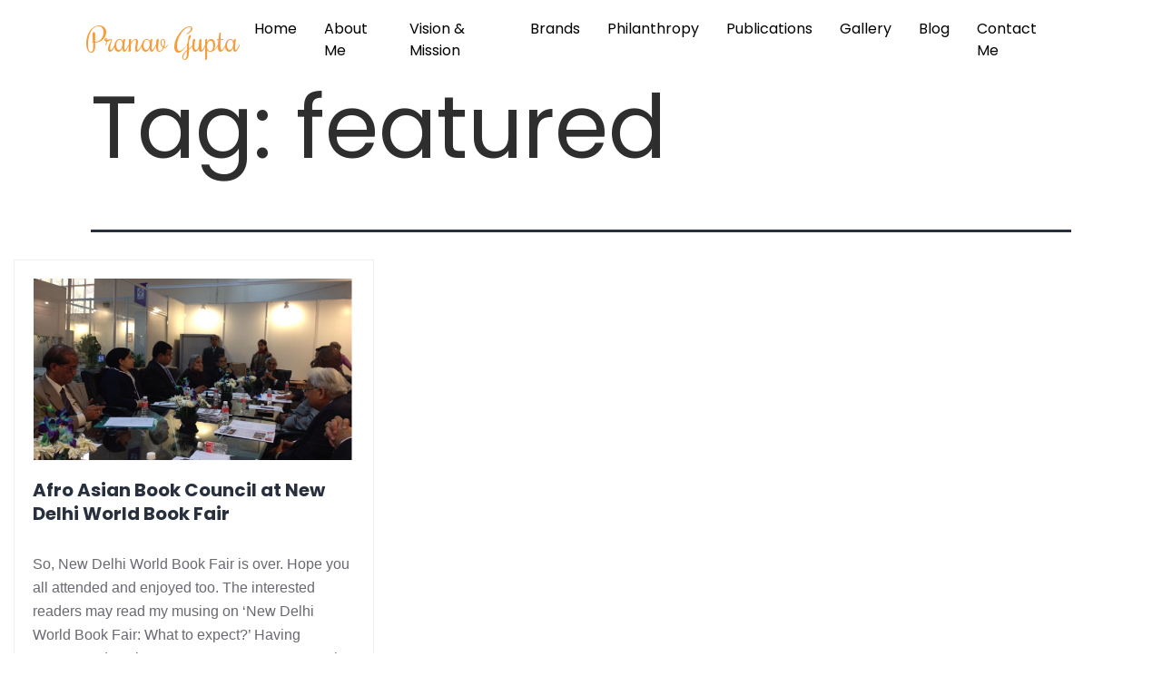

--- FILE ---
content_type: text/html; charset=UTF-8
request_url: https://www.pranavgupta.me/tag/featured/
body_size: 12744
content:
<!doctype html>
<html lang="en-US" >

<head>
    <meta charset="UTF-8" />
    <meta name="viewport" content="width=device-width, initial-scale=1" />
    <meta name="viewport" content="width=device-width, initial-scale=1, shrink-to-fit=no">
    <meta name='robots' content='index, follow, max-image-preview:large, max-snippet:-1, max-video-preview:-1' />

	<!-- This site is optimized with the Yoast SEO plugin v26.4 - https://yoast.com/wordpress/plugins/seo/ -->
	<title>featured Archives - admin</title>
	<link rel="canonical" href="https://www.pranavgupta.me/tag/featured/" />
	<meta property="og:locale" content="en_US" />
	<meta property="og:type" content="article" />
	<meta property="og:title" content="featured Archives - admin" />
	<meta property="og:url" content="https://www.pranavgupta.me/tag/featured/" />
	<meta property="og:site_name" content="admin" />
	<meta name="twitter:card" content="summary_large_image" />
	<script type="application/ld+json" class="yoast-schema-graph">{"@context":"https://schema.org","@graph":[{"@type":"CollectionPage","@id":"https://www.pranavgupta.me/tag/featured/","url":"https://www.pranavgupta.me/tag/featured/","name":"featured Archives - admin","isPartOf":{"@id":"https://www.pranavgupta.me/#website"},"primaryImageOfPage":{"@id":"https://www.pranavgupta.me/tag/featured/#primaryimage"},"image":{"@id":"https://www.pranavgupta.me/tag/featured/#primaryimage"},"thumbnailUrl":"https://www.pranavgupta.me/wp-content/uploads/2014/02/im1.png","breadcrumb":{"@id":"https://www.pranavgupta.me/tag/featured/#breadcrumb"},"inLanguage":"en-US"},{"@type":"ImageObject","inLanguage":"en-US","@id":"https://www.pranavgupta.me/tag/featured/#primaryimage","url":"https://www.pranavgupta.me/wp-content/uploads/2014/02/im1.png","contentUrl":"https://www.pranavgupta.me/wp-content/uploads/2014/02/im1.png","width":606,"height":455},{"@type":"BreadcrumbList","@id":"https://www.pranavgupta.me/tag/featured/#breadcrumb","itemListElement":[{"@type":"ListItem","position":1,"name":"Home","item":"https://www.pranavgupta.me/"},{"@type":"ListItem","position":2,"name":"featured"}]},{"@type":"WebSite","@id":"https://www.pranavgupta.me/#website","url":"https://www.pranavgupta.me/","name":"Pranav Gupta","description":"","publisher":{"@id":"https://www.pranavgupta.me/#organization"},"potentialAction":[{"@type":"SearchAction","target":{"@type":"EntryPoint","urlTemplate":"https://www.pranavgupta.me/?s={search_term_string}"},"query-input":{"@type":"PropertyValueSpecification","valueRequired":true,"valueName":"search_term_string"}}],"inLanguage":"en-US"},{"@type":"Organization","@id":"https://www.pranavgupta.me/#organization","name":"Pranav Gupta","url":"https://www.pranavgupta.me/","logo":{"@type":"ImageObject","inLanguage":"en-US","@id":"https://www.pranavgupta.me/#/schema/logo/image/","url":"https://pranavgupta.me/wp-content/uploads/2023/11/logo.jpg","contentUrl":"https://pranavgupta.me/wp-content/uploads/2023/11/logo.jpg","width":242,"height":72,"caption":"Pranav Gupta"},"image":{"@id":"https://www.pranavgupta.me/#/schema/logo/image/"}}]}</script>
	<!-- / Yoast SEO plugin. -->


<link rel='dns-prefetch' href='//cdnjs.cloudflare.com' />
<link rel="alternate" type="application/rss+xml" title="admin &raquo; Feed" href="https://www.pranavgupta.me/feed/" />
<link rel="alternate" type="application/rss+xml" title="admin &raquo; Comments Feed" href="https://www.pranavgupta.me/comments/feed/" />
<link rel="alternate" type="application/rss+xml" title="admin &raquo; featured Tag Feed" href="https://www.pranavgupta.me/tag/featured/feed/" />
<style id='wp-img-auto-sizes-contain-inline-css'>
img:is([sizes=auto i],[sizes^="auto," i]){contain-intrinsic-size:3000px 1500px}
/*# sourceURL=wp-img-auto-sizes-contain-inline-css */
</style>
<style id='wp-emoji-styles-inline-css'>

	img.wp-smiley, img.emoji {
		display: inline !important;
		border: none !important;
		box-shadow: none !important;
		height: 1em !important;
		width: 1em !important;
		margin: 0 0.07em !important;
		vertical-align: -0.1em !important;
		background: none !important;
		padding: 0 !important;
	}
/*# sourceURL=wp-emoji-styles-inline-css */
</style>
<style id='wp-block-library-inline-css'>
:root{--wp-block-synced-color:#7a00df;--wp-block-synced-color--rgb:122,0,223;--wp-bound-block-color:var(--wp-block-synced-color);--wp-editor-canvas-background:#ddd;--wp-admin-theme-color:#007cba;--wp-admin-theme-color--rgb:0,124,186;--wp-admin-theme-color-darker-10:#006ba1;--wp-admin-theme-color-darker-10--rgb:0,107,160.5;--wp-admin-theme-color-darker-20:#005a87;--wp-admin-theme-color-darker-20--rgb:0,90,135;--wp-admin-border-width-focus:2px}@media (min-resolution:192dpi){:root{--wp-admin-border-width-focus:1.5px}}.wp-element-button{cursor:pointer}:root .has-very-light-gray-background-color{background-color:#eee}:root .has-very-dark-gray-background-color{background-color:#313131}:root .has-very-light-gray-color{color:#eee}:root .has-very-dark-gray-color{color:#313131}:root .has-vivid-green-cyan-to-vivid-cyan-blue-gradient-background{background:linear-gradient(135deg,#00d084,#0693e3)}:root .has-purple-crush-gradient-background{background:linear-gradient(135deg,#34e2e4,#4721fb 50%,#ab1dfe)}:root .has-hazy-dawn-gradient-background{background:linear-gradient(135deg,#faaca8,#dad0ec)}:root .has-subdued-olive-gradient-background{background:linear-gradient(135deg,#fafae1,#67a671)}:root .has-atomic-cream-gradient-background{background:linear-gradient(135deg,#fdd79a,#004a59)}:root .has-nightshade-gradient-background{background:linear-gradient(135deg,#330968,#31cdcf)}:root .has-midnight-gradient-background{background:linear-gradient(135deg,#020381,#2874fc)}:root{--wp--preset--font-size--normal:16px;--wp--preset--font-size--huge:42px}.has-regular-font-size{font-size:1em}.has-larger-font-size{font-size:2.625em}.has-normal-font-size{font-size:var(--wp--preset--font-size--normal)}.has-huge-font-size{font-size:var(--wp--preset--font-size--huge)}.has-text-align-center{text-align:center}.has-text-align-left{text-align:left}.has-text-align-right{text-align:right}.has-fit-text{white-space:nowrap!important}#end-resizable-editor-section{display:none}.aligncenter{clear:both}.items-justified-left{justify-content:flex-start}.items-justified-center{justify-content:center}.items-justified-right{justify-content:flex-end}.items-justified-space-between{justify-content:space-between}.screen-reader-text{border:0;clip-path:inset(50%);height:1px;margin:-1px;overflow:hidden;padding:0;position:absolute;width:1px;word-wrap:normal!important}.screen-reader-text:focus{background-color:#ddd;clip-path:none;color:#444;display:block;font-size:1em;height:auto;left:5px;line-height:normal;padding:15px 23px 14px;text-decoration:none;top:5px;width:auto;z-index:100000}html :where(.has-border-color){border-style:solid}html :where([style*=border-top-color]){border-top-style:solid}html :where([style*=border-right-color]){border-right-style:solid}html :where([style*=border-bottom-color]){border-bottom-style:solid}html :where([style*=border-left-color]){border-left-style:solid}html :where([style*=border-width]){border-style:solid}html :where([style*=border-top-width]){border-top-style:solid}html :where([style*=border-right-width]){border-right-style:solid}html :where([style*=border-bottom-width]){border-bottom-style:solid}html :where([style*=border-left-width]){border-left-style:solid}html :where(img[class*=wp-image-]){height:auto;max-width:100%}:where(figure){margin:0 0 1em}html :where(.is-position-sticky){--wp-admin--admin-bar--position-offset:var(--wp-admin--admin-bar--height,0px)}@media screen and (max-width:600px){html :where(.is-position-sticky){--wp-admin--admin-bar--position-offset:0px}}

/*# sourceURL=wp-block-library-inline-css */
</style><style id='global-styles-inline-css'>
:root{--wp--preset--aspect-ratio--square: 1;--wp--preset--aspect-ratio--4-3: 4/3;--wp--preset--aspect-ratio--3-4: 3/4;--wp--preset--aspect-ratio--3-2: 3/2;--wp--preset--aspect-ratio--2-3: 2/3;--wp--preset--aspect-ratio--16-9: 16/9;--wp--preset--aspect-ratio--9-16: 9/16;--wp--preset--color--black: #000000;--wp--preset--color--cyan-bluish-gray: #abb8c3;--wp--preset--color--white: #FFFFFF;--wp--preset--color--pale-pink: #f78da7;--wp--preset--color--vivid-red: #cf2e2e;--wp--preset--color--luminous-vivid-orange: #ff6900;--wp--preset--color--luminous-vivid-amber: #fcb900;--wp--preset--color--light-green-cyan: #7bdcb5;--wp--preset--color--vivid-green-cyan: #00d084;--wp--preset--color--pale-cyan-blue: #8ed1fc;--wp--preset--color--vivid-cyan-blue: #0693e3;--wp--preset--color--vivid-purple: #9b51e0;--wp--preset--color--dark-gray: #28303D;--wp--preset--color--gray: #39414D;--wp--preset--color--green: #D1E4DD;--wp--preset--color--blue: #D1DFE4;--wp--preset--color--purple: #D1D1E4;--wp--preset--color--red: #E4D1D1;--wp--preset--color--orange: #E4DAD1;--wp--preset--color--yellow: #EEEADD;--wp--preset--gradient--vivid-cyan-blue-to-vivid-purple: linear-gradient(135deg,rgb(6,147,227) 0%,rgb(155,81,224) 100%);--wp--preset--gradient--light-green-cyan-to-vivid-green-cyan: linear-gradient(135deg,rgb(122,220,180) 0%,rgb(0,208,130) 100%);--wp--preset--gradient--luminous-vivid-amber-to-luminous-vivid-orange: linear-gradient(135deg,rgb(252,185,0) 0%,rgb(255,105,0) 100%);--wp--preset--gradient--luminous-vivid-orange-to-vivid-red: linear-gradient(135deg,rgb(255,105,0) 0%,rgb(207,46,46) 100%);--wp--preset--gradient--very-light-gray-to-cyan-bluish-gray: linear-gradient(135deg,rgb(238,238,238) 0%,rgb(169,184,195) 100%);--wp--preset--gradient--cool-to-warm-spectrum: linear-gradient(135deg,rgb(74,234,220) 0%,rgb(151,120,209) 20%,rgb(207,42,186) 40%,rgb(238,44,130) 60%,rgb(251,105,98) 80%,rgb(254,248,76) 100%);--wp--preset--gradient--blush-light-purple: linear-gradient(135deg,rgb(255,206,236) 0%,rgb(152,150,240) 100%);--wp--preset--gradient--blush-bordeaux: linear-gradient(135deg,rgb(254,205,165) 0%,rgb(254,45,45) 50%,rgb(107,0,62) 100%);--wp--preset--gradient--luminous-dusk: linear-gradient(135deg,rgb(255,203,112) 0%,rgb(199,81,192) 50%,rgb(65,88,208) 100%);--wp--preset--gradient--pale-ocean: linear-gradient(135deg,rgb(255,245,203) 0%,rgb(182,227,212) 50%,rgb(51,167,181) 100%);--wp--preset--gradient--electric-grass: linear-gradient(135deg,rgb(202,248,128) 0%,rgb(113,206,126) 100%);--wp--preset--gradient--midnight: linear-gradient(135deg,rgb(2,3,129) 0%,rgb(40,116,252) 100%);--wp--preset--gradient--purple-to-yellow: linear-gradient(160deg, #D1D1E4 0%, #EEEADD 100%);--wp--preset--gradient--yellow-to-purple: linear-gradient(160deg, #EEEADD 0%, #D1D1E4 100%);--wp--preset--gradient--green-to-yellow: linear-gradient(160deg, #D1E4DD 0%, #EEEADD 100%);--wp--preset--gradient--yellow-to-green: linear-gradient(160deg, #EEEADD 0%, #D1E4DD 100%);--wp--preset--gradient--red-to-yellow: linear-gradient(160deg, #E4D1D1 0%, #EEEADD 100%);--wp--preset--gradient--yellow-to-red: linear-gradient(160deg, #EEEADD 0%, #E4D1D1 100%);--wp--preset--gradient--purple-to-red: linear-gradient(160deg, #D1D1E4 0%, #E4D1D1 100%);--wp--preset--gradient--red-to-purple: linear-gradient(160deg, #E4D1D1 0%, #D1D1E4 100%);--wp--preset--font-size--small: 18px;--wp--preset--font-size--medium: 20px;--wp--preset--font-size--large: 24px;--wp--preset--font-size--x-large: 42px;--wp--preset--font-size--extra-small: 16px;--wp--preset--font-size--normal: 20px;--wp--preset--font-size--extra-large: 40px;--wp--preset--font-size--huge: 96px;--wp--preset--font-size--gigantic: 144px;--wp--preset--spacing--20: 0.44rem;--wp--preset--spacing--30: 0.67rem;--wp--preset--spacing--40: 1rem;--wp--preset--spacing--50: 1.5rem;--wp--preset--spacing--60: 2.25rem;--wp--preset--spacing--70: 3.38rem;--wp--preset--spacing--80: 5.06rem;--wp--preset--shadow--natural: 6px 6px 9px rgba(0, 0, 0, 0.2);--wp--preset--shadow--deep: 12px 12px 50px rgba(0, 0, 0, 0.4);--wp--preset--shadow--sharp: 6px 6px 0px rgba(0, 0, 0, 0.2);--wp--preset--shadow--outlined: 6px 6px 0px -3px rgb(255, 255, 255), 6px 6px rgb(0, 0, 0);--wp--preset--shadow--crisp: 6px 6px 0px rgb(0, 0, 0);}:where(.is-layout-flex){gap: 0.5em;}:where(.is-layout-grid){gap: 0.5em;}body .is-layout-flex{display: flex;}.is-layout-flex{flex-wrap: wrap;align-items: center;}.is-layout-flex > :is(*, div){margin: 0;}body .is-layout-grid{display: grid;}.is-layout-grid > :is(*, div){margin: 0;}:where(.wp-block-columns.is-layout-flex){gap: 2em;}:where(.wp-block-columns.is-layout-grid){gap: 2em;}:where(.wp-block-post-template.is-layout-flex){gap: 1.25em;}:where(.wp-block-post-template.is-layout-grid){gap: 1.25em;}.has-black-color{color: var(--wp--preset--color--black) !important;}.has-cyan-bluish-gray-color{color: var(--wp--preset--color--cyan-bluish-gray) !important;}.has-white-color{color: var(--wp--preset--color--white) !important;}.has-pale-pink-color{color: var(--wp--preset--color--pale-pink) !important;}.has-vivid-red-color{color: var(--wp--preset--color--vivid-red) !important;}.has-luminous-vivid-orange-color{color: var(--wp--preset--color--luminous-vivid-orange) !important;}.has-luminous-vivid-amber-color{color: var(--wp--preset--color--luminous-vivid-amber) !important;}.has-light-green-cyan-color{color: var(--wp--preset--color--light-green-cyan) !important;}.has-vivid-green-cyan-color{color: var(--wp--preset--color--vivid-green-cyan) !important;}.has-pale-cyan-blue-color{color: var(--wp--preset--color--pale-cyan-blue) !important;}.has-vivid-cyan-blue-color{color: var(--wp--preset--color--vivid-cyan-blue) !important;}.has-vivid-purple-color{color: var(--wp--preset--color--vivid-purple) !important;}.has-black-background-color{background-color: var(--wp--preset--color--black) !important;}.has-cyan-bluish-gray-background-color{background-color: var(--wp--preset--color--cyan-bluish-gray) !important;}.has-white-background-color{background-color: var(--wp--preset--color--white) !important;}.has-pale-pink-background-color{background-color: var(--wp--preset--color--pale-pink) !important;}.has-vivid-red-background-color{background-color: var(--wp--preset--color--vivid-red) !important;}.has-luminous-vivid-orange-background-color{background-color: var(--wp--preset--color--luminous-vivid-orange) !important;}.has-luminous-vivid-amber-background-color{background-color: var(--wp--preset--color--luminous-vivid-amber) !important;}.has-light-green-cyan-background-color{background-color: var(--wp--preset--color--light-green-cyan) !important;}.has-vivid-green-cyan-background-color{background-color: var(--wp--preset--color--vivid-green-cyan) !important;}.has-pale-cyan-blue-background-color{background-color: var(--wp--preset--color--pale-cyan-blue) !important;}.has-vivid-cyan-blue-background-color{background-color: var(--wp--preset--color--vivid-cyan-blue) !important;}.has-vivid-purple-background-color{background-color: var(--wp--preset--color--vivid-purple) !important;}.has-black-border-color{border-color: var(--wp--preset--color--black) !important;}.has-cyan-bluish-gray-border-color{border-color: var(--wp--preset--color--cyan-bluish-gray) !important;}.has-white-border-color{border-color: var(--wp--preset--color--white) !important;}.has-pale-pink-border-color{border-color: var(--wp--preset--color--pale-pink) !important;}.has-vivid-red-border-color{border-color: var(--wp--preset--color--vivid-red) !important;}.has-luminous-vivid-orange-border-color{border-color: var(--wp--preset--color--luminous-vivid-orange) !important;}.has-luminous-vivid-amber-border-color{border-color: var(--wp--preset--color--luminous-vivid-amber) !important;}.has-light-green-cyan-border-color{border-color: var(--wp--preset--color--light-green-cyan) !important;}.has-vivid-green-cyan-border-color{border-color: var(--wp--preset--color--vivid-green-cyan) !important;}.has-pale-cyan-blue-border-color{border-color: var(--wp--preset--color--pale-cyan-blue) !important;}.has-vivid-cyan-blue-border-color{border-color: var(--wp--preset--color--vivid-cyan-blue) !important;}.has-vivid-purple-border-color{border-color: var(--wp--preset--color--vivid-purple) !important;}.has-vivid-cyan-blue-to-vivid-purple-gradient-background{background: var(--wp--preset--gradient--vivid-cyan-blue-to-vivid-purple) !important;}.has-light-green-cyan-to-vivid-green-cyan-gradient-background{background: var(--wp--preset--gradient--light-green-cyan-to-vivid-green-cyan) !important;}.has-luminous-vivid-amber-to-luminous-vivid-orange-gradient-background{background: var(--wp--preset--gradient--luminous-vivid-amber-to-luminous-vivid-orange) !important;}.has-luminous-vivid-orange-to-vivid-red-gradient-background{background: var(--wp--preset--gradient--luminous-vivid-orange-to-vivid-red) !important;}.has-very-light-gray-to-cyan-bluish-gray-gradient-background{background: var(--wp--preset--gradient--very-light-gray-to-cyan-bluish-gray) !important;}.has-cool-to-warm-spectrum-gradient-background{background: var(--wp--preset--gradient--cool-to-warm-spectrum) !important;}.has-blush-light-purple-gradient-background{background: var(--wp--preset--gradient--blush-light-purple) !important;}.has-blush-bordeaux-gradient-background{background: var(--wp--preset--gradient--blush-bordeaux) !important;}.has-luminous-dusk-gradient-background{background: var(--wp--preset--gradient--luminous-dusk) !important;}.has-pale-ocean-gradient-background{background: var(--wp--preset--gradient--pale-ocean) !important;}.has-electric-grass-gradient-background{background: var(--wp--preset--gradient--electric-grass) !important;}.has-midnight-gradient-background{background: var(--wp--preset--gradient--midnight) !important;}.has-small-font-size{font-size: var(--wp--preset--font-size--small) !important;}.has-medium-font-size{font-size: var(--wp--preset--font-size--medium) !important;}.has-large-font-size{font-size: var(--wp--preset--font-size--large) !important;}.has-x-large-font-size{font-size: var(--wp--preset--font-size--x-large) !important;}
/*# sourceURL=global-styles-inline-css */
</style>

<style id='classic-theme-styles-inline-css'>
/*! This file is auto-generated */
.wp-block-button__link{color:#fff;background-color:#32373c;border-radius:9999px;box-shadow:none;text-decoration:none;padding:calc(.667em + 2px) calc(1.333em + 2px);font-size:1.125em}.wp-block-file__button{background:#32373c;color:#fff;text-decoration:none}
/*# sourceURL=/wp-includes/css/classic-themes.min.css */
</style>
<link rel='stylesheet' id='twenty-twenty-one-custom-color-overrides-css' href='https://www.pranavgupta.me/wp-content/themes/pranav/assets/css/custom-color-overrides.css?ver=1.9' media='all' />
<link rel='stylesheet' id='responsive-lightbox-swipebox-css' href='https://www.pranavgupta.me/wp-content/plugins/responsive-lightbox/assets/swipebox/swipebox.min.css?ver=1.5.2' media='all' />
<link rel='stylesheet' id='twenty-twenty-one-style-css' href='https://www.pranavgupta.me/wp-content/themes/pranav/style.css?ver=1.9' media='all' />
<link rel='stylesheet' id='twenty-twenty-one-print-style-css' href='https://www.pranavgupta.me/wp-content/themes/pranav/assets/css/print.css?ver=1.9' media='print' />
<link rel='stylesheet' id='lightgallery-css-css' href='https://cdnjs.cloudflare.com/ajax/libs/lightgallery/1.6.14/css/lightgallery.min.css?ver=6.9' media='all' />
<script src="https://www.pranavgupta.me/wp-includes/js/jquery/jquery.min.js?ver=3.7.1" id="jquery-core-js"></script>
<script src="https://www.pranavgupta.me/wp-includes/js/jquery/jquery-migrate.min.js?ver=3.4.1" id="jquery-migrate-js"></script>
<script src="https://www.pranavgupta.me/wp-content/plugins/responsive-lightbox/assets/swipebox/jquery.swipebox.min.js?ver=1.5.2" id="responsive-lightbox-swipebox-js"></script>
<script src="https://www.pranavgupta.me/wp-includes/js/underscore.min.js?ver=1.13.7" id="underscore-js"></script>
<script src="https://www.pranavgupta.me/wp-content/plugins/responsive-lightbox/assets/infinitescroll/infinite-scroll.pkgd.min.js?ver=4.0.1" id="responsive-lightbox-infinite-scroll-js"></script>
<script id="responsive-lightbox-js-before">
var rlArgs = {"script":"swipebox","selector":"lightbox","customEvents":"","activeGalleries":true,"animation":true,"hideCloseButtonOnMobile":false,"removeBarsOnMobile":false,"hideBars":true,"hideBarsDelay":5000,"videoMaxWidth":1080,"useSVG":true,"loopAtEnd":false,"woocommerce_gallery":false,"ajaxurl":"https:\/\/www.pranavgupta.me\/wp-admin\/admin-ajax.php","nonce":"30a1fcde95","preview":false,"postId":548,"scriptExtension":false};

//# sourceURL=responsive-lightbox-js-before
</script>
<script src="https://www.pranavgupta.me/wp-content/plugins/responsive-lightbox/js/front.js?ver=2.5.4" id="responsive-lightbox-js"></script>
<link rel="https://api.w.org/" href="https://www.pranavgupta.me/wp-json/" /><link rel="alternate" title="JSON" type="application/json" href="https://www.pranavgupta.me/wp-json/wp/v2/tags/305" /><link rel="EditURI" type="application/rsd+xml" title="RSD" href="https://www.pranavgupta.me/xmlrpc.php?rsd" />
<meta name="generator" content="WordPress 6.9" />
<link rel="icon" href="https://www.pranavgupta.me/wp-content/uploads/2023/11/cropped-p-32x32.jpg" sizes="32x32" />
<link rel="icon" href="https://www.pranavgupta.me/wp-content/uploads/2023/11/cropped-p-192x192.jpg" sizes="192x192" />
<link rel="apple-touch-icon" href="https://www.pranavgupta.me/wp-content/uploads/2023/11/cropped-p-180x180.jpg" />
<meta name="msapplication-TileImage" content="https://www.pranavgupta.me/wp-content/uploads/2023/11/cropped-p-270x270.jpg" />

<meta name="google-site-verification" content="ztiDMVokEGj6jZe3JVS8p7DSZvnGrQAoHd5kA043Jbo" />

	<!-- Google tag (gtag.js) -->
<script async src="https://www.googletagmanager.com/gtag/js?id=G-VCTK0F1CY6"></script>
<script>
  window.dataLayer = window.dataLayer || [];
  function gtag(){dataLayer.push(arguments);}
  gtag('js', new Date());

  gtag('config', 'G-VCTK0F1CY6');
</script>
	
    <!-- theme css start here -->
    <link rel="stylesheet" href="https://www.pranavgupta.me/wp-content/themes/pranav/assets/theme/css/animate.css">

    <!--====== Magnific Popup CSS ======-->
    <link rel="stylesheet" href="https://www.pranavgupta.me/wp-content/themes/pranav/assets/theme/css/magnific-popup.css">

    <!--====== Slick CSS ======-->
    <link rel="stylesheet" href="https://www.pranavgupta.me/wp-content/themes/pranav/assets/theme/css/slick.css">

    <!--====== Line Icons CSS ======-->
    <link rel="stylesheet" href="https://www.pranavgupta.me/wp-content/themes/pranav/assets/theme/css/LineIcons.css">

    <!--====== Font Awesome CSS ======-->
    <link rel="stylesheet" href="https://www.pranavgupta.me/wp-content/themes/pranav/assets/theme/css/font-awesome.min.css">

    <!--====== Bootstrap CSS ======-->
    <link rel="stylesheet" href="https://www.pranavgupta.me/wp-content/themes/pranav/assets/theme/css/bootstrap.min.css">

    <!--====== Default CSS ======-->
    <link rel="stylesheet" href="https://www.pranavgupta.me/wp-content/themes/pranav/assets/theme/css/default.css">

    <!--====== Style CSS ======-->
    <link rel="stylesheet" href="https://www.pranavgupta.me/wp-content/themes/pranav/assets/theme/css/style.css">
    <link rel="stylesheet" href="https://use.fontawesome.com/releases/v5.6.3/css/all.css"
        integrity="sha384-UHRtZLI+pbxtHCWp1t77Bi1L4ZtiqrqD80Kn4Z8NTSRyMA2Fd33n5dQ8lWUE00s/" crossorigin="anonymous">

    <link
        href="https://fonts.googleapis.com/css2?family=Fira+Sans:ital,wght@0,400;1,300&family=Oswald:wght@200;300;400;500;600;700&family=Rochester&display=swap"
        rel="stylesheet">
    <!-- theme css end here -->


</head>
<meta name='robots' content='index, follow, max-image-preview:large, max-snippet:-1, max-video-preview:-1' />

	<!-- This site is optimized with the Yoast SEO plugin v26.4 - https://yoast.com/wordpress/plugins/seo/ -->
	<title>featured Archives - admin</title>
	<link rel="canonical" href="https://www.pranavgupta.me/tag/featured/" />
	<meta property="og:locale" content="en_US" />
	<meta property="og:type" content="article" />
	<meta property="og:title" content="featured Archives - admin" />
	<meta property="og:url" content="https://www.pranavgupta.me/tag/featured/" />
	<meta property="og:site_name" content="admin" />
	<meta name="twitter:card" content="summary_large_image" />
	<script type="application/ld+json" class="yoast-schema-graph">{"@context":"https://schema.org","@graph":[{"@type":"CollectionPage","@id":"https://www.pranavgupta.me/tag/featured/","url":"https://www.pranavgupta.me/tag/featured/","name":"featured Archives - admin","isPartOf":{"@id":"https://www.pranavgupta.me/#website"},"primaryImageOfPage":{"@id":"https://www.pranavgupta.me/tag/featured/#primaryimage"},"image":{"@id":"https://www.pranavgupta.me/tag/featured/#primaryimage"},"thumbnailUrl":"https://www.pranavgupta.me/wp-content/uploads/2014/02/im1.png","breadcrumb":{"@id":"https://www.pranavgupta.me/tag/featured/#breadcrumb"},"inLanguage":"en-US"},{"@type":"ImageObject","inLanguage":"en-US","@id":"https://www.pranavgupta.me/tag/featured/#primaryimage","url":"https://www.pranavgupta.me/wp-content/uploads/2014/02/im1.png","contentUrl":"https://www.pranavgupta.me/wp-content/uploads/2014/02/im1.png","width":606,"height":455},{"@type":"BreadcrumbList","@id":"https://www.pranavgupta.me/tag/featured/#breadcrumb","itemListElement":[{"@type":"ListItem","position":1,"name":"Home","item":"https://www.pranavgupta.me/"},{"@type":"ListItem","position":2,"name":"featured"}]},{"@type":"WebSite","@id":"https://www.pranavgupta.me/#website","url":"https://www.pranavgupta.me/","name":"Pranav Gupta","description":"","publisher":{"@id":"https://www.pranavgupta.me/#organization"},"potentialAction":[{"@type":"SearchAction","target":{"@type":"EntryPoint","urlTemplate":"https://www.pranavgupta.me/?s={search_term_string}"},"query-input":{"@type":"PropertyValueSpecification","valueRequired":true,"valueName":"search_term_string"}}],"inLanguage":"en-US"},{"@type":"Organization","@id":"https://www.pranavgupta.me/#organization","name":"Pranav Gupta","url":"https://www.pranavgupta.me/","logo":{"@type":"ImageObject","inLanguage":"en-US","@id":"https://www.pranavgupta.me/#/schema/logo/image/","url":"https://pranavgupta.me/wp-content/uploads/2023/11/logo.jpg","contentUrl":"https://pranavgupta.me/wp-content/uploads/2023/11/logo.jpg","width":242,"height":72,"caption":"Pranav Gupta"},"image":{"@id":"https://www.pranavgupta.me/#/schema/logo/image/"}}]}</script>
	<!-- / Yoast SEO plugin. -->


<link rel='dns-prefetch' href='//cdnjs.cloudflare.com' />
<link rel="alternate" type="application/rss+xml" title="admin &raquo; Feed" href="https://www.pranavgupta.me/feed/" />
<link rel="alternate" type="application/rss+xml" title="admin &raquo; Comments Feed" href="https://www.pranavgupta.me/comments/feed/" />
<link rel="alternate" type="application/rss+xml" title="admin &raquo; featured Tag Feed" href="https://www.pranavgupta.me/tag/featured/feed/" />
<link rel="https://api.w.org/" href="https://www.pranavgupta.me/wp-json/" /><link rel="alternate" title="JSON" type="application/json" href="https://www.pranavgupta.me/wp-json/wp/v2/tags/305" /><link rel="EditURI" type="application/rsd+xml" title="RSD" href="https://www.pranavgupta.me/xmlrpc.php?rsd" />
<meta name="generator" content="WordPress 6.9" />
<link rel="icon" href="https://www.pranavgupta.me/wp-content/uploads/2023/11/cropped-p-32x32.jpg" sizes="32x32" />
<link rel="icon" href="https://www.pranavgupta.me/wp-content/uploads/2023/11/cropped-p-192x192.jpg" sizes="192x192" />
<link rel="apple-touch-icon" href="https://www.pranavgupta.me/wp-content/uploads/2023/11/cropped-p-180x180.jpg" />
<meta name="msapplication-TileImage" content="https://www.pranavgupta.me/wp-content/uploads/2023/11/cropped-p-270x270.jpg" />

<body class="archive tag tag-featured tag-305 wp-embed-responsive wp-theme-pranav is-light-theme no-js hfeed has-main-navigation no-widgets">
        <div id="page" class="site">

        <div id="content" class="site-content">
            <div id="primary" class="content-area">
                <main id="main">
                    <header class="header-section mb-0 header-bg">
                        <div class="navbar-section">
                            <div class="container">
                                <div class="row">
                                    <div class="col-lg-12">
                                        <nav class="navbar navbar-expand-lg">
                                            <a class="navbar-brand header-logo" href="/">
                                                Pranav Gupta
                                            </a>

                                            <button class="navbar-toggler" type="button" data-toggle="collapse"
                                                data-target="#navbar-content" aria-controls="navbar-content"
                                                aria-expanded="false" aria-label="Toggle navigation">
                                                <span class="toggler-icon"></span>
                                                <span class="toggler-icon"></span>
                                                <span class="toggler-icon"></span>
                                            </button>

                                            <div class="collapse navbar-collapse sub-menu-bar" id="navbar-content">
                                                <ul id="nav" class="navbar-nav ml-auto">
                                                    <li class="nav-item active">
                                                        <a class="page-scroll" href="/">Home</a>
                                                    </li>

                                                    <li class="nav-item">
                                                        <a class="page-scroll" href="/about-me">About
                                                            Me</a>
                                                    </li>

                                                    <li class="nav-item">
                                                        <a class="page-scroll" href="/vision">Vision
                                                            & Mission</a>
                                                    </li>

                                                    <li class="nav-item">
                                                        <a class="page-scroll" href="/brands">Brands</a>
                                                    </li>
													 
													 <li class="nav-item">
                                                        <a class="page-scroll" href="/philanthropy">Philanthropy</a>
                                                    </li>
													<li class="nav-item">
                                                        <a class="page-scroll" href="/publications">Publications</a>
                                                    </li>
                                                    <li class="nav-item">
                                                        <a class="page-scroll" href="/gallery">Gallery</a>
                                                    </li>
                                                    <li class="nav-item">
                                                        <a class="page-scroll" href="/blog">Blog</a>
                                                    </li>
                                                    <li class="nav-item">
                                                        <a class="page-scroll" href="/contact">Contact
                                                            Me</a>
                                                    </li>

                                                </ul>
                                            </div>

                                            <!-- <div class="navbar-btn d-none d-sm-inline-block">
                                <a class="main-btn" data-scroll-nav="0" href="tel:8575758585">+91 8575758585</a>
                            </div> -->
                                        </nav>
                                    </div>
                                </div>
                            </div>
                        </div>


                    </header>

<header class="page-header alignwide">
    <h1 class="page-title">Tag: <span>featured</span></h1>    </header>

<div class="col-lg-4 col-md-4 col-12">
    <div class="single-blog mt-30 wow fadeIn" data-wow-duration="1s" data-wow-delay="0.2s">
        <article id="post-548" class="post-548 post type-post status-publish format-standard has-post-thumbnail hentry category-blog category-book-lovers tag-afro-asian-book-council tag-featured tag-new-delhi-world-book-fair entry">

            
<header class="entry-header main-boxheader">
    
		
			<figure class="post-thumbnail">
				<a class="post-thumbnail-inner alignwide" href="https://www.pranavgupta.me/afro-asian-book-council-at-new-delhi-world-book-fair/" aria-hidden="true" tabindex="-1">
					<img width="606" height="455" src="https://www.pranavgupta.me/wp-content/uploads/2014/02/im1.png" class="attachment-post-thumbnail size-post-thumbnail wp-post-image" alt="" decoding="async" fetchpriority="high" srcset="https://www.pranavgupta.me/wp-content/uploads/2014/02/im1.png 606w, https://www.pranavgupta.me/wp-content/uploads/2014/02/im1-300x225.png 300w" sizes="(max-width: 606px) 100vw, 606px" style="width:100%;height:75.08%;max-width:606px;" />				</a>
							</figure><!-- .post-thumbnail -->

				<h4 class="entry-title default-max-width"><a href="https://www.pranavgupta.me/afro-asian-book-council-at-new-delhi-world-book-fair/">Afro Asian Book Council at New Delhi World Book Fair</a></h4></header><!-- .entry-header -->
            <div class="entry-content">
                <p>So, New Delhi World Book Fair is over. Hope you all attended and enjoyed too. The interested readers may read my musing on ‘New Delhi World Book Fair: What to expect?’ Having commented on the NDWBF as an event, I’m going to give you the details about the Afro-Asian Book Council that I attended at&hellip; <a class="more-link" href="https://www.pranavgupta.me/afro-asian-book-council-at-new-delhi-world-book-fair/">Continue reading <span class="screen-reader-text">Afro Asian Book Council at New Delhi World Book Fair</span></a></p>
            </div><!-- .entry-content -->

            <footer class="entry-footer default-max-width">
                <span class="posted-on">Published <time class="entry-date published updated" datetime="2014-02-28T11:33:54+00:00">February 28, 2014</time></span><div class="post-taxonomies"><span class="cat-links">Categorized as <a href="https://www.pranavgupta.me/category/blog/" rel="category tag">Blog</a>, <a href="https://www.pranavgupta.me/category/book-lovers/" rel="category tag">Book Lovers</a> </span><span class="tags-links">Tagged <a href="https://www.pranavgupta.me/tag/afro-asian-book-council/" rel="tag">afro-asian book council</a>, <a href="https://www.pranavgupta.me/tag/featured/" rel="tag">featured</a>, <a href="https://www.pranavgupta.me/tag/new-delhi-world-book-fair/" rel="tag">new delhi world book fair</a></span></div>            </footer><!-- .entry-footer -->
        </article>
    </div>
</div>

<div class="col-lg-4 col-md-4 col-12">
    <div class="single-blog mt-30 wow fadeIn" data-wow-duration="1s" data-wow-delay="0.2s">
        <article id="post-541" class="post-541 post type-post status-publish format-standard has-post-thumbnail hentry category-blog category-book-lovers tag-amazon-india-marketplace tag-childrens-literature tag-featured tag-new-delhi-world-book-fair tag-prints-books tag-world-book-fair entry">

            
<header class="entry-header main-boxheader">
    
		
			<figure class="post-thumbnail">
				<a class="post-thumbnail-inner alignwide" href="https://www.pranavgupta.me/new-delhi-world-book-fair-what-to-expect/" aria-hidden="true" tabindex="-1">
					<img width="800" height="600" src="https://www.pranavgupta.me/wp-content/uploads/2014/02/altAprGbIFSc04lz5O7MxCa72Pe8NW8KhdB4Wduy4LuPGDt.jpg" class="attachment-post-thumbnail size-post-thumbnail wp-post-image" alt="Amazon" decoding="async" srcset="https://www.pranavgupta.me/wp-content/uploads/2014/02/altAprGbIFSc04lz5O7MxCa72Pe8NW8KhdB4Wduy4LuPGDt.jpg 800w, https://www.pranavgupta.me/wp-content/uploads/2014/02/altAprGbIFSc04lz5O7MxCa72Pe8NW8KhdB4Wduy4LuPGDt-300x225.jpg 300w, https://www.pranavgupta.me/wp-content/uploads/2014/02/altAprGbIFSc04lz5O7MxCa72Pe8NW8KhdB4Wduy4LuPGDt-768x576.jpg 768w" sizes="(max-width: 800px) 100vw, 800px" style="width:100%;height:75%;max-width:800px;" />				</a>
							</figure><!-- .post-thumbnail -->

				<h4 class="entry-title default-max-width"><a href="https://www.pranavgupta.me/new-delhi-world-book-fair-what-to-expect/">New Delhi World Book Fair: What To Expect?</a></h4></header><!-- .entry-header -->
            <div class="entry-content">
                <p>New Delhi World Book Fair is one of the major calendar events in the publishing world that has been held for 41 years now. And as important as it is, this year Prints Books decided not to participate. Though I did visit the arena as a trade visitor and also attended the Annual General Meeting&hellip; <a class="more-link" href="https://www.pranavgupta.me/new-delhi-world-book-fair-what-to-expect/">Continue reading <span class="screen-reader-text">New Delhi World Book Fair: What To Expect?</span></a></p>
            </div><!-- .entry-content -->

            <footer class="entry-footer default-max-width">
                <span class="posted-on">Published <time class="entry-date published updated" datetime="2014-02-21T10:24:22+00:00">February 21, 2014</time></span><div class="post-taxonomies"><span class="cat-links">Categorized as <a href="https://www.pranavgupta.me/category/blog/" rel="category tag">Blog</a>, <a href="https://www.pranavgupta.me/category/book-lovers/" rel="category tag">Book Lovers</a> </span><span class="tags-links">Tagged <a href="https://www.pranavgupta.me/tag/amazon-india-marketplace/" rel="tag">amazon india marketplace</a>, <a href="https://www.pranavgupta.me/tag/childrens-literature/" rel="tag">children’s literature</a>, <a href="https://www.pranavgupta.me/tag/featured/" rel="tag">featured</a>, <a href="https://www.pranavgupta.me/tag/new-delhi-world-book-fair/" rel="tag">new delhi world book fair</a>, <a href="https://www.pranavgupta.me/tag/prints-books/" rel="tag">prints books</a>, <a href="https://www.pranavgupta.me/tag/world-book-fair/" rel="tag">world book fair</a></span></div>            </footer><!-- .entry-footer -->
        </article>
    </div>
</div>

<div class="col-lg-4 col-md-4 col-12">
    <div class="single-blog mt-30 wow fadeIn" data-wow-duration="1s" data-wow-delay="0.2s">
        <article id="post-513" class="post-513 post type-post status-publish format-standard has-post-thumbnail hentry category-blog category-book-lovers category-book-publishing tag-advertising-necessary-for-book-sell tag-business-with-advertising tag-featured tag-marketing-through-advertising entry">

            
<header class="entry-header main-boxheader">
    
		
			<figure class="post-thumbnail">
				<a class="post-thumbnail-inner alignwide" href="https://www.pranavgupta.me/is-advertising-really-necessary-to-sell-a-book/" aria-hidden="true" tabindex="-1">
					<img width="407" height="359" src="https://www.pranavgupta.me/wp-content/uploads/2014/02/AdvertisingForBooks.png" class="attachment-post-thumbnail size-post-thumbnail wp-post-image" alt="Marketing With Advertising" decoding="async" srcset="https://www.pranavgupta.me/wp-content/uploads/2014/02/AdvertisingForBooks.png 407w, https://www.pranavgupta.me/wp-content/uploads/2014/02/AdvertisingForBooks-300x265.png 300w" sizes="(max-width: 407px) 100vw, 407px" style="width:100%;height:88.21%;max-width:407px;" />				</a>
							</figure><!-- .post-thumbnail -->

				<h4 class="entry-title default-max-width"><a href="https://www.pranavgupta.me/is-advertising-really-necessary-to-sell-a-book/">Is Advertising Really Necessary to Sell a Book?</a></h4></header><!-- .entry-header -->
            <div class="entry-content">
                <p>If you pose this question to me, I would say ‘Hell yes!’ In fact in this age of internet, it becomes quite necessary for the authors/publishers to go for sound publishing of their book. It becomes quite a lot more essential for the newcomers and the ones who were like a flash in the pan&hellip; <a class="more-link" href="https://www.pranavgupta.me/is-advertising-really-necessary-to-sell-a-book/">Continue reading <span class="screen-reader-text">Is Advertising Really Necessary to Sell a Book?</span></a></p>
            </div><!-- .entry-content -->

            <footer class="entry-footer default-max-width">
                <span class="posted-on">Published <time class="entry-date published updated" datetime="2014-02-04T16:40:54+00:00">February 4, 2014</time></span><div class="post-taxonomies"><span class="cat-links">Categorized as <a href="https://www.pranavgupta.me/category/blog/" rel="category tag">Blog</a>, <a href="https://www.pranavgupta.me/category/book-lovers/" rel="category tag">Book Lovers</a>, <a href="https://www.pranavgupta.me/category/book-publishing/" rel="category tag">Book Publishing</a> </span><span class="tags-links">Tagged <a href="https://www.pranavgupta.me/tag/advertising-necessary-for-book-sell/" rel="tag">Advertising Necessary for Book Sell</a>, <a href="https://www.pranavgupta.me/tag/business-with-advertising/" rel="tag">business with advertising</a>, <a href="https://www.pranavgupta.me/tag/featured/" rel="tag">featured</a>, <a href="https://www.pranavgupta.me/tag/marketing-through-advertising/" rel="tag">marketing through advertising</a></span></div>            </footer><!-- .entry-footer -->
        </article>
    </div>
</div>

<div class="col-lg-4 col-md-4 col-12">
    <div class="single-blog mt-30 wow fadeIn" data-wow-duration="1s" data-wow-delay="0.2s">
        <article id="post-504" class="post-504 post type-post status-publish format-standard has-post-thumbnail hentry category-blog category-book-lovers category-news tag-featured tag-jaipur-literature-festival tag-literary-festival tag-literature-festival-in-jaipur entry">

            
<header class="entry-header main-boxheader">
    
		
			<figure class="post-thumbnail">
				<a class="post-thumbnail-inner alignwide" href="https://www.pranavgupta.me/jaipur-literature-festival-2014/" aria-hidden="true" tabindex="-1">
					<img width="600" height="367" src="https://www.pranavgupta.me/wp-content/uploads/2014/01/p1.jpg" class="attachment-post-thumbnail size-post-thumbnail wp-post-image" alt="" decoding="async" loading="lazy" srcset="https://www.pranavgupta.me/wp-content/uploads/2014/01/p1.jpg 600w, https://www.pranavgupta.me/wp-content/uploads/2014/01/p1-300x184.jpg 300w" sizes="auto, (max-width: 600px) 100vw, 600px" style="width:100%;height:61.17%;max-width:600px;" />				</a>
							</figure><!-- .post-thumbnail -->

				<h4 class="entry-title default-max-width"><a href="https://www.pranavgupta.me/jaipur-literature-festival-2014/">Jaipur Literature Festival 2014</a></h4></header><!-- .entry-header -->
            <div class="entry-content">
                <p>I know it’s a little late to write on ‘Jaipur Literature Festival’ given the fact that it’s a thing of the past now. But as they say if you’ve a thought, it’s never too late. And as it’s considered as ‘The Greatest Literary Show on Earth’ by the pros, so it kind of becomes a&hellip; <a class="more-link" href="https://www.pranavgupta.me/jaipur-literature-festival-2014/">Continue reading <span class="screen-reader-text">Jaipur Literature Festival 2014</span></a></p>
            </div><!-- .entry-content -->

            <footer class="entry-footer default-max-width">
                <span class="posted-on">Published <time class="entry-date published updated" datetime="2014-01-29T17:46:37+00:00">January 29, 2014</time></span><div class="post-taxonomies"><span class="cat-links">Categorized as <a href="https://www.pranavgupta.me/category/blog/" rel="category tag">Blog</a>, <a href="https://www.pranavgupta.me/category/book-lovers/" rel="category tag">Book Lovers</a>, <a href="https://www.pranavgupta.me/category/news/" rel="category tag">News</a> </span><span class="tags-links">Tagged <a href="https://www.pranavgupta.me/tag/featured/" rel="tag">featured</a>, <a href="https://www.pranavgupta.me/tag/jaipur-literature-festival/" rel="tag">jaipur literature festival</a>, <a href="https://www.pranavgupta.me/tag/literary-festival/" rel="tag">literary festival</a>, <a href="https://www.pranavgupta.me/tag/literature-festival-in-jaipur/" rel="tag">Literature Festival in Jaipur</a></span></div>            </footer><!-- .entry-footer -->
        </article>
    </div>
</div>

<div class="col-lg-4 col-md-4 col-12">
    <div class="single-blog mt-30 wow fadeIn" data-wow-duration="1s" data-wow-delay="0.2s">
        <article id="post-474" class="post-474 post type-post status-publish format-standard has-post-thumbnail hentry category-blog category-book-lovers category-book-publishing category-entrepreneurship category-publication tag-best-books-of-2013 tag-best-new-books-of-2013 tag-fantasy-novels-2013 tag-featured tag-top-five-books-of-2013 tag-typical-fiction-novels tag-young-adult-novels entry">

            
<header class="entry-header main-boxheader">
    
		
			<figure class="post-thumbnail">
				<a class="post-thumbnail-inner alignwide" href="https://www.pranavgupta.me/top-five-books-of-2013/" aria-hidden="true" tabindex="-1">
					<img width="606" height="312" src="https://www.pranavgupta.me/wp-content/uploads/2013/12/pg3.png" class="attachment-post-thumbnail size-post-thumbnail wp-post-image" alt="" decoding="async" loading="lazy" srcset="https://www.pranavgupta.me/wp-content/uploads/2013/12/pg3.png 606w, https://www.pranavgupta.me/wp-content/uploads/2013/12/pg3-300x154.png 300w" sizes="auto, (max-width: 606px) 100vw, 606px" style="width:100%;height:51.49%;max-width:606px;" />				</a>
							</figure><!-- .post-thumbnail -->

				<h4 class="entry-title default-max-width"><a href="https://www.pranavgupta.me/top-five-books-of-2013/">Top five books of 2013</a></h4></header><!-- .entry-header -->
            <div class="entry-content">
                <p>2013 is almost ready to bid us goodbye. While we are all set to welcome the New Year with full fun and fervour, we shouldn’t forget the things for which we can thank this passing year. And, why not mention books amongst those things! 2013 was indeed a special year from a literal point of&hellip; <a class="more-link" href="https://www.pranavgupta.me/top-five-books-of-2013/">Continue reading <span class="screen-reader-text">Top five books of 2013</span></a></p>
            </div><!-- .entry-content -->

            <footer class="entry-footer default-max-width">
                <span class="posted-on">Published <time class="entry-date published updated" datetime="2013-12-11T14:49:36+00:00">December 11, 2013</time></span><div class="post-taxonomies"><span class="cat-links">Categorized as <a href="https://www.pranavgupta.me/category/blog/" rel="category tag">Blog</a>, <a href="https://www.pranavgupta.me/category/book-lovers/" rel="category tag">Book Lovers</a>, <a href="https://www.pranavgupta.me/category/book-publishing/" rel="category tag">Book Publishing</a>, <a href="https://www.pranavgupta.me/category/entrepreneurship/" rel="category tag">Entrepreneurship</a>, <a href="https://www.pranavgupta.me/category/publication/" rel="category tag">Publication</a> </span><span class="tags-links">Tagged <a href="https://www.pranavgupta.me/tag/best-books-of-2013/" rel="tag">Best Books of 2013</a>, <a href="https://www.pranavgupta.me/tag/best-new-books-of-2013/" rel="tag">Best New Books of 2013</a>, <a href="https://www.pranavgupta.me/tag/fantasy-novels-2013/" rel="tag">Fantasy Novels 2013</a>, <a href="https://www.pranavgupta.me/tag/featured/" rel="tag">featured</a>, <a href="https://www.pranavgupta.me/tag/top-five-books-of-2013/" rel="tag">Top Five Books of 2013</a>, <a href="https://www.pranavgupta.me/tag/typical-fiction-novels/" rel="tag">Typical Fiction Novels</a>, <a href="https://www.pranavgupta.me/tag/young-adult-novels/" rel="tag">Young Adult Novels</a></span></div>            </footer><!-- .entry-footer -->
        </article>
    </div>
</div>

<div class="col-lg-4 col-md-4 col-12">
    <div class="single-blog mt-30 wow fadeIn" data-wow-duration="1s" data-wow-delay="0.2s">
        <article id="post-460" class="post-460 post type-post status-publish format-standard has-post-thumbnail hentry category-blog category-news tag-cricket tag-featured tag-indian-cricket tag-sachin-ramesh-tendulkar tag-sachin-tendulkar entry">

            
<header class="entry-header main-boxheader">
    
		
			<figure class="post-thumbnail">
				<a class="post-thumbnail-inner alignwide" href="https://www.pranavgupta.me/cricket-a-new-century-to-begin/" aria-hidden="true" tabindex="-1">
					<img width="597" height="447" src="https://www.pranavgupta.me/wp-content/uploads/2013/11/A-Famous-Cricket-Player-Sachin-Tendulkar.png" class="attachment-post-thumbnail size-post-thumbnail wp-post-image" alt="A Famous Cricket Player - Sachin Tendulkar" decoding="async" loading="lazy" srcset="https://www.pranavgupta.me/wp-content/uploads/2013/11/A-Famous-Cricket-Player-Sachin-Tendulkar.png 597w, https://www.pranavgupta.me/wp-content/uploads/2013/11/A-Famous-Cricket-Player-Sachin-Tendulkar-300x225.png 300w" sizes="auto, (max-width: 597px) 100vw, 597px" style="width:100%;height:74.87%;max-width:597px;" />				</a>
							</figure><!-- .post-thumbnail -->

				<h4 class="entry-title default-max-width"><a href="https://www.pranavgupta.me/cricket-a-new-century-to-begin/">Cricket: A New ‘Century’ To Begin</a></h4></header><!-- .entry-header -->
            <div class="entry-content">
                <p>So, finally the legend retired. Sachin Ramesh Tendulkar- A name that has remained there for more than two decades. Twenty five years is a long time for somebody to make and break his career but here we have the Master Blaster who has always stood tall facing all sorts of criticism and still making his&hellip; <a class="more-link" href="https://www.pranavgupta.me/cricket-a-new-century-to-begin/">Continue reading <span class="screen-reader-text">Cricket: A New ‘Century’ To Begin</span></a></p>
            </div><!-- .entry-content -->

            <footer class="entry-footer default-max-width">
                <span class="posted-on">Published <time class="entry-date published updated" datetime="2013-11-22T11:46:30+00:00">November 22, 2013</time></span><div class="post-taxonomies"><span class="cat-links">Categorized as <a href="https://www.pranavgupta.me/category/blog/" rel="category tag">Blog</a>, <a href="https://www.pranavgupta.me/category/news/" rel="category tag">News</a> </span><span class="tags-links">Tagged <a href="https://www.pranavgupta.me/tag/cricket/" rel="tag">Cricket</a>, <a href="https://www.pranavgupta.me/tag/featured/" rel="tag">featured</a>, <a href="https://www.pranavgupta.me/tag/indian-cricket/" rel="tag">Indian cricket</a>, <a href="https://www.pranavgupta.me/tag/sachin-ramesh-tendulkar/" rel="tag">Sachin Ramesh Tendulkar</a>, <a href="https://www.pranavgupta.me/tag/sachin-tendulkar/" rel="tag">Sachin Tendulkar</a></span></div>            </footer><!-- .entry-footer -->
        </article>
    </div>
</div>

<div class="col-lg-4 col-md-4 col-12">
    <div class="single-blog mt-30 wow fadeIn" data-wow-duration="1s" data-wow-delay="0.2s">
        <article id="post-429" class="post-429 post type-post status-publish format-standard has-post-thumbnail hentry category-blog category-entrepreneurship tag-2013-frankfurt-book-fair tag-book-fair-2013 tag-fbf-2013 tag-featured tag-frankfurt-book-fair tag-frankfurt-book-fair-2013 tag-international-frankfurt-book-fair tag-mr-julian-hardinge tag-national-book-trust tag-pranav-gupta entry">

            
<header class="entry-header main-boxheader">
    
		
			<figure class="post-thumbnail">
				<a class="post-thumbnail-inner alignwide" href="https://www.pranavgupta.me/frankfurt-book-fair-loads-of-opportunities-and-such-little-time/" aria-hidden="true" tabindex="-1">
					<img width="800" height="600" src="https://www.pranavgupta.me/wp-content/uploads/2013/10/Prints-Publications.jpg" class="attachment-post-thumbnail size-post-thumbnail wp-post-image" alt="Prints Publications" decoding="async" loading="lazy" srcset="https://www.pranavgupta.me/wp-content/uploads/2013/10/Prints-Publications.jpg 800w, https://www.pranavgupta.me/wp-content/uploads/2013/10/Prints-Publications-300x225.jpg 300w, https://www.pranavgupta.me/wp-content/uploads/2013/10/Prints-Publications-768x576.jpg 768w" sizes="auto, (max-width: 800px) 100vw, 800px" style="width:100%;height:75%;max-width:800px;" />				</a>
							</figure><!-- .post-thumbnail -->

				<h4 class="entry-title default-max-width"><a href="https://www.pranavgupta.me/frankfurt-book-fair-loads-of-opportunities-and-such-little-time/">Frankfurt Book Fair: Loads of Opportunities and Such Little Time</a></h4></header><!-- .entry-header -->
            <div class="entry-content">
                <p>So, I was in Frankfurt, Germany around two weeks back. The purpose of it is no secret, I guess. I was there to attend the most prestigious and biggest book fair of the world i.e. The Frankfurt Book Fair. More details about the fair here. (Prints Publications Pvt. Ltd. Stall at Frankfurt Book Fair 2013)&hellip; <a class="more-link" href="https://www.pranavgupta.me/frankfurt-book-fair-loads-of-opportunities-and-such-little-time/">Continue reading <span class="screen-reader-text">Frankfurt Book Fair: Loads of Opportunities and Such Little Time</span></a></p>
            </div><!-- .entry-content -->

            <footer class="entry-footer default-max-width">
                <span class="posted-on">Published <time class="entry-date published updated" datetime="2013-10-23T21:38:52+00:00">October 23, 2013</time></span><div class="post-taxonomies"><span class="cat-links">Categorized as <a href="https://www.pranavgupta.me/category/blog/" rel="category tag">Blog</a>, <a href="https://www.pranavgupta.me/category/entrepreneurship/" rel="category tag">Entrepreneurship</a> </span><span class="tags-links">Tagged <a href="https://www.pranavgupta.me/tag/2013-frankfurt-book-fair/" rel="tag">2013 Frankfurt Book Fair</a>, <a href="https://www.pranavgupta.me/tag/book-fair-2013/" rel="tag">book fair 2013</a>, <a href="https://www.pranavgupta.me/tag/fbf-2013/" rel="tag">FBF 2013</a>, <a href="https://www.pranavgupta.me/tag/featured/" rel="tag">featured</a>, <a href="https://www.pranavgupta.me/tag/frankfurt-book-fair/" rel="tag">Frankfurt Book Fair</a>, <a href="https://www.pranavgupta.me/tag/frankfurt-book-fair-2013/" rel="tag">Frankfurt Book Fair 2013</a>, <a href="https://www.pranavgupta.me/tag/international-frankfurt-book-fair/" rel="tag">International Frankfurt Book Fair</a>, <a href="https://www.pranavgupta.me/tag/mr-julian-hardinge/" rel="tag">Mr. Julian Hardinge</a>, <a href="https://www.pranavgupta.me/tag/national-book-trust/" rel="tag">national book trust</a>, <a href="https://www.pranavgupta.me/tag/pranav-gupta/" rel="tag">Pranav Gupta</a></span></div>            </footer><!-- .entry-footer -->
        </article>
    </div>
</div>





</main><!-- #main -->
</div><!-- #primary -->
</div><!-- #content -->


<!--====== FOOTER PART START ======-->

<footer id="footer" class="footer-area mt-5">
    <div class="container">
        <!-- subscribe area -->
        <div class="footer-widget pb-100">
            <div class="row">
                <div class="col-lg-4 col-md-6 col-sm-8">
                    <div class="footer-about mt-4 wow fadeIn" data-wow-duration="1s" data-wow-delay="0.2s">
                        <a class="logotext" href="#">
                            Pranav Gupta
                        </a>
                        <p class="text">Prints Publications, Buy Books
                            India, Advit Toys, Swets Information
                            Services Pvt. Ltd.</p>
                        <ul class="social">
                            <li><a href="https://www.facebook.com/pranavceo" target="_blank"><i class="lni-facebook-filled"></i></a></li>
                            <li><a href="https://twitter.com/ipranavgupta" target="_blank"><i class="lni-twitter-filled"></i></a></li>
                            <li><a href="https://www.instagram.com/pranavceo/" target="_blank"><i class="lni-instagram-filled"></i></a></li>
                            <li><a href="https://www.linkedin.com/in/ipranavgupta/" target="_blank"><i class="lni-linkedin-original"></i></a></li>
                        </ul>
                    </div> <!-- footer about -->
                </div>
                <div class="col-lg-5 col-md-7 col-sm-7">
                    <div class="footer-link d-flex mt-50 justify-content-md-between">
                        <div class="link-wrapper wow fadeIn" data-wow-duration="1s" data-wow-delay="0.4s">
                            <div class="footer-title">
                                <h4 class="title">Quick Link</h4>
                            </div>
                            <ul class="link">
                                <li><a href="/about-me">About Me</a></li>
                                <li><a href="/vision">Vision & Mission</a></li>
                                <li><a href="/brands">Brands</a></li>
                                <li><a href="/affiliations">Affiliations</a></li>
                                <li><a href="/philanthropy">Philanthropy</a></li>
                            </ul>
                        </div> <!-- footer wrapper -->
                        <div class="link-wrapper wow fadeIn" data-wow-duration="1s" data-wow-delay="0.6s">
                            <div class="footer-title">
                                <h4 class="title">Resources</h4>
                            </div>
                            <ul class="link">
                                <li><a href="/publications">Publications</a></li>
                                <li><a href="/gallery">Gallery</a></li>
                                <li><a href="/blog">Blog</a></li>
                                <li><a href="/contact">Contact Me</a></li>
                            </ul>
                        </div> <!-- footer wrapper -->
                    </div> <!-- footer link -->
                </div>
                <div class="col-lg-3 col-md-5 col-sm-5">
                    <div class="footer-contact mt-50 wow fadeIn" data-wow-duration="1s" data-wow-delay="0.8s">
                        <div class="footer-title">
                            <h4 class="title">Contact Us</h4>
                        </div>
                        <ul class="contact">
                            <li>011-45355555</li>
                            <li>mdoffice@printspublications.com</li>
                            <li>Viraj Tower, 4259/3, Ansari Road, Darya
                                Ganj, New Delhi – 110002</li>
                        </ul>
                    </div> <!-- footer contact -->
                </div>
            </div>
        </div> <!-- footer widget -->
        <div class="footer-copyright">
            <div class="row">
                <div class="col-lg-12">
                    <div class="copyright d-sm-flex justify-content-between">
                        <div class="copyright-content">
                            <p class="text">Copyright © PG. All Rights
                                Reserved.</p>
                        </div> <!-- copyright content -->
                    </div> <!-- copyright -->
                </div>
            </div>
        </div> <!-- footer copyright -->
    </div> <!-- container -->
    <div id="particles-2"></div>
</footer>

<!--====== FOOTER PART ENDS ======-->





</div><!-- #page -->

<script type="speculationrules">
{"prefetch":[{"source":"document","where":{"and":[{"href_matches":"/*"},{"not":{"href_matches":["/wp-*.php","/wp-admin/*","/wp-content/uploads/*","/wp-content/*","/wp-content/plugins/*","/wp-content/themes/pranav/*","/*\\?(.+)"]}},{"not":{"selector_matches":"a[rel~=\"nofollow\"]"}},{"not":{"selector_matches":".no-prefetch, .no-prefetch a"}}]},"eagerness":"conservative"}]}
</script>
<script>document.body.classList.remove("no-js");</script>	<script>
	if ( -1 !== navigator.userAgent.indexOf( 'MSIE' ) || -1 !== navigator.appVersion.indexOf( 'Trident/' ) ) {
		document.body.classList.add( 'is-IE' );
	}
	</script>
	<script id="twenty-twenty-one-ie11-polyfills-js-after">
( Element.prototype.matches && Element.prototype.closest && window.NodeList && NodeList.prototype.forEach ) || document.write( '<script src="https://www.pranavgupta.me/wp-content/themes/pranav/assets/js/polyfills.js?ver=1.9"></scr' + 'ipt>' );
( Element.prototype.matches && Element.prototype.closest && window.NodeList && NodeList.prototype.forEach ) || document.write( '<script src="https://www.pranavgupta.me/wp-content/themes/pranav/assets/js/polyfills.js?ver=1.9"></scr' + 'ipt>' );
//# sourceURL=twenty-twenty-one-ie11-polyfills-js-after
</script>
<script src="https://www.pranavgupta.me/wp-content/themes/pranav/assets/js/primary-navigation.js?ver=1.9" id="twenty-twenty-one-primary-navigation-script-js"></script>
<script src="https://www.pranavgupta.me/wp-content/themes/pranav/assets/js/responsive-embeds.js?ver=1.9" id="twenty-twenty-one-responsive-embeds-script-js"></script>
<script src="https://cdnjs.cloudflare.com/ajax/libs/lightgallery/1.6.14/js/lightgallery.min.js?ver=1.6.14" id="lightgallery-js-js"></script>
<script src="https://cdnjs.cloudflare.com/ajax/libs/lightgallery/1.6.14/js/lg-thumbnail.min.js?ver=1.6.14" id="lg-thumbnail-js-js"></script>
<script src="https://cdnjs.cloudflare.com/ajax/libs/lightgallery/1.6.14/js/lg-fullscreen.min.js?ver=1.6.14" id="lg-fullscreen-js-js"></script>
<script id="wp-emoji-settings" type="application/json">
{"baseUrl":"https://s.w.org/images/core/emoji/17.0.2/72x72/","ext":".png","svgUrl":"https://s.w.org/images/core/emoji/17.0.2/svg/","svgExt":".svg","source":{"concatemoji":"https://www.pranavgupta.me/wp-includes/js/wp-emoji-release.min.js?ver=6.9"}}
</script>
<script type="module">
/*! This file is auto-generated */
const a=JSON.parse(document.getElementById("wp-emoji-settings").textContent),o=(window._wpemojiSettings=a,"wpEmojiSettingsSupports"),s=["flag","emoji"];function i(e){try{var t={supportTests:e,timestamp:(new Date).valueOf()};sessionStorage.setItem(o,JSON.stringify(t))}catch(e){}}function c(e,t,n){e.clearRect(0,0,e.canvas.width,e.canvas.height),e.fillText(t,0,0);t=new Uint32Array(e.getImageData(0,0,e.canvas.width,e.canvas.height).data);e.clearRect(0,0,e.canvas.width,e.canvas.height),e.fillText(n,0,0);const a=new Uint32Array(e.getImageData(0,0,e.canvas.width,e.canvas.height).data);return t.every((e,t)=>e===a[t])}function p(e,t){e.clearRect(0,0,e.canvas.width,e.canvas.height),e.fillText(t,0,0);var n=e.getImageData(16,16,1,1);for(let e=0;e<n.data.length;e++)if(0!==n.data[e])return!1;return!0}function u(e,t,n,a){switch(t){case"flag":return n(e,"\ud83c\udff3\ufe0f\u200d\u26a7\ufe0f","\ud83c\udff3\ufe0f\u200b\u26a7\ufe0f")?!1:!n(e,"\ud83c\udde8\ud83c\uddf6","\ud83c\udde8\u200b\ud83c\uddf6")&&!n(e,"\ud83c\udff4\udb40\udc67\udb40\udc62\udb40\udc65\udb40\udc6e\udb40\udc67\udb40\udc7f","\ud83c\udff4\u200b\udb40\udc67\u200b\udb40\udc62\u200b\udb40\udc65\u200b\udb40\udc6e\u200b\udb40\udc67\u200b\udb40\udc7f");case"emoji":return!a(e,"\ud83e\u1fac8")}return!1}function f(e,t,n,a){let r;const o=(r="undefined"!=typeof WorkerGlobalScope&&self instanceof WorkerGlobalScope?new OffscreenCanvas(300,150):document.createElement("canvas")).getContext("2d",{willReadFrequently:!0}),s=(o.textBaseline="top",o.font="600 32px Arial",{});return e.forEach(e=>{s[e]=t(o,e,n,a)}),s}function r(e){var t=document.createElement("script");t.src=e,t.defer=!0,document.head.appendChild(t)}a.supports={everything:!0,everythingExceptFlag:!0},new Promise(t=>{let n=function(){try{var e=JSON.parse(sessionStorage.getItem(o));if("object"==typeof e&&"number"==typeof e.timestamp&&(new Date).valueOf()<e.timestamp+604800&&"object"==typeof e.supportTests)return e.supportTests}catch(e){}return null}();if(!n){if("undefined"!=typeof Worker&&"undefined"!=typeof OffscreenCanvas&&"undefined"!=typeof URL&&URL.createObjectURL&&"undefined"!=typeof Blob)try{var e="postMessage("+f.toString()+"("+[JSON.stringify(s),u.toString(),c.toString(),p.toString()].join(",")+"));",a=new Blob([e],{type:"text/javascript"});const r=new Worker(URL.createObjectURL(a),{name:"wpTestEmojiSupports"});return void(r.onmessage=e=>{i(n=e.data),r.terminate(),t(n)})}catch(e){}i(n=f(s,u,c,p))}t(n)}).then(e=>{for(const n in e)a.supports[n]=e[n],a.supports.everything=a.supports.everything&&a.supports[n],"flag"!==n&&(a.supports.everythingExceptFlag=a.supports.everythingExceptFlag&&a.supports[n]);var t;a.supports.everythingExceptFlag=a.supports.everythingExceptFlag&&!a.supports.flag,a.supports.everything||((t=a.source||{}).concatemoji?r(t.concatemoji):t.wpemoji&&t.twemoji&&(r(t.twemoji),r(t.wpemoji)))});
//# sourceURL=https://www.pranavgupta.me/wp-includes/js/wp-emoji-loader.min.js
</script>
    <script type="text/javascript">
        jQuery(document).ready(function($) {
            $("#imageGallery").lightGallery({
                selector: '.gallery-item a',
                thumbnail: true,
                fullScreen: true,
                download: false,
                zoom: true
            });
        });
    </script>
    <!--====== Jquery js ======-->
<script src="https://www.pranavgupta.me/wp-content/themes/pranav/assets/theme/js/vendor/jquery-1.12.4.min.js"></script>
<script src="https://www.pranavgupta.me/wp-content/themes/pranav/assets/theme/js/vendor/modernizr-3.7.1.min.js"></script>

<!--====== Bootstrap js ======-->
<script src="https://www.pranavgupta.me/wp-content/themes/pranav/assets/theme/js/popper.min.js"></script>
<script src="https://www.pranavgupta.me/wp-content/themes/pranav/assets/theme/js/bootstrap.min.js"></script>

<!--====== Plugins js ======-->
<script src="https://www.pranavgupta.me/wp-content/themes/pranav/assets/theme/js/plugins.js"></script>

<!--====== Slick js ======-->
<script src="https://www.pranavgupta.me/wp-content/themes/pranav/assets/theme/js/slick.min.js"></script>

<!--====== Ajax Contact js ======-->
<script src="https://www.pranavgupta.me/wp-content/themes/pranav/assets/theme/js/ajax-contact.js"></script>

<!--====== Counter Up js ======-->
<script src="https://www.pranavgupta.me/wp-content/themes/pranav/assets/theme/js/waypoints.min.js"></script>
<script src="https://www.pranavgupta.me/wp-content/themes/pranav/assets/theme/js/jquery.counterup.min.js"></script>

<!--====== Magnific Popup js ======-->
<script src="https://www.pranavgupta.me/wp-content/themes/pranav/assets/theme/js/jquery.magnific-popup.min.js"></script>

<!--====== Scrolling Nav js ======-->
<script src="https://www.pranavgupta.me/wp-content/themes/pranav/assets/theme/js/jquery.easing.min.js"></script>
<script src="https://www.pranavgupta.me/wp-content/themes/pranav/assets/theme/js/scrolling-nav.js"></script>

<!--====== wow js ======-->
<script src="https://www.pranavgupta.me/wp-content/themes/pranav/assets/theme/js/wow.min.js"></script>

<!--====== Particles js ======-->

<!--====== Main js ======-->
<script src="https://www.pranavgupta.me/wp-content/themes/pranav/assets/theme/js/main.js"></script>
<!-- <script src="/assets/theme/js/lightbox.min.js"></script> -->
</body>

</html>

--- FILE ---
content_type: text/javascript
request_url: https://www.pranavgupta.me/wp-content/themes/pranav/assets/theme/js/scrolling-nav.js
body_size: 69
content:

//jQuery for page scrolling feature - requires jQuery Easing plugin
$(function() {

    $('a.page-scroll[href*="#"]:not([href="#"])').on('click', function () {
        if (location.pathname.replace(/^\//, '') == this.pathname.replace(/^\//, '') && location.hostname == this.hostname) {
            var target = $(this.hash);
            target = target.length ? target : $('[name=' + this.hash.slice(1) + ']');
            if (target.length) {
                $('html, body').animate({
                    scrollTop: (target.offset().top -60)
                }, 1200, "easeInOutExpo");
                return false;
            }
        }
    });

});

